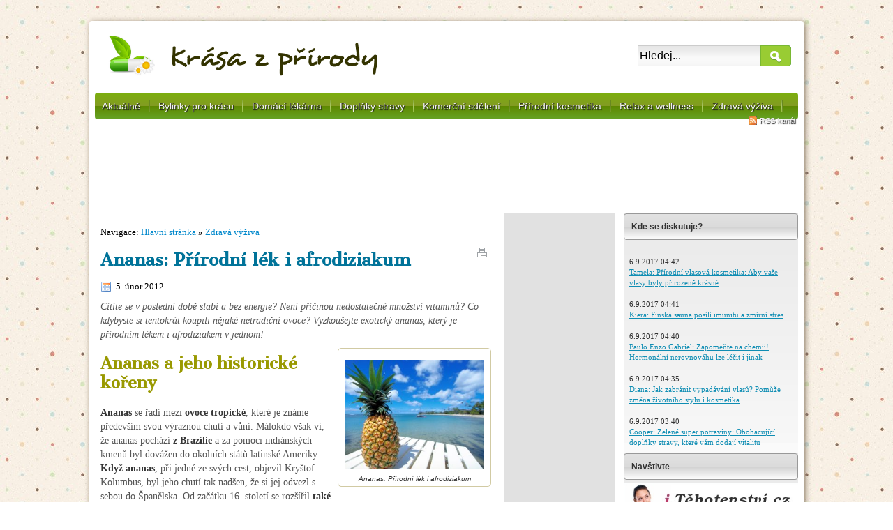

--- FILE ---
content_type: text/html; charset=windows-1250
request_url: https://www.krasazprirody.cz/zdrava-vyziva/ananas-prirodni-lek-i-afrodiziakum.html
body_size: 6345
content:

<!DOCTYPE HTML PUBLIC "-//W3C//DTD HTML 4.0 Transitional//EN">
<html lang="cs-cz">
<head>
  <meta http-equiv="X-UA-Compatible" content="IE=9" >
  <meta http-equiv="Content-Type" content="text/html; charset=windows-1250">
  <meta http-equiv="expires" content="Sat 17 Jan 2026 16:55:18">
  <title>Ananas: Přírodní lék i afrodiziakum | Zdravá výživa | Krása z přírody</title>
  <meta name="keywords" content="">
  <meta name="description" content="Cítíte se v poslední době slabí a bez energie? Není příčinou nedostatečné množství vitaminů? Co kdybyste si tentokrát koupili nějaké netradiční ovoce? Vyzkoušejte exotický ananas, který je přírodním lékem i afrodiziakem v jednom!">
  <meta name="robots" content="index, follow">
  <meta name="author" content="Redakce">
  <link rel="alternate" title="Krása z přírody" href="/rss/rss.xml" type="application/rss+xml">
  <meta name="viewport" content="width=device-width, initial-scale=1">
  <!-- CSS -->

  <link href="/css/styl.css" type="text/css" rel="stylesheet">
      <link href="/css/prettyPhoto.css" type="text/css" rel="stylesheet">
  <link href="/css/introSlide.css" type="text/css" rel="stylesheet">
    <link href="/css/mobile.css" rel="stylesheet" media="all and (max-width: 780px)">

  <!-- /CSS -->

  <link rel="shortcut icon" href="/ikony/favicon.png">
  <link rel="icon" type="image/ico" href="/ikony/favicon.png">
  <link rel="bookmarks" href="/ikony/favicon.png">

  <!-- JS -->
  <script src="/js/skript.js" type="text/javascript"></script>
  	<script type="text/javascript" src="https://ajax.googleapis.com/ajax/libs/jquery/1.7.2/jquery.min.js"></script>
	<script type="text/javascript" src="https://code.jquery.com/ui/1.10.2/jquery-ui.js"></script>
          <script type="text/javascript" src="/js/jquery/jquery-ui-tabs-rotate.js"></script>
  <script type="text/javascript" src="/js/introSlide.js"></script>
    <!-- /JS -->

	  <!-- GA -->
	
</head>
<body >


<script data-ad-client="ca-pub-7148936361913437" async src="https://pagead2.googlesyndication.com/pagead/js/adsbygoogle.js"></script>

<div id="around">
<div id="top">
<div class="main">

<div class="head">
	<form method="post" action="" enctype="multipart/form-data">
  	<div>
    	<input type="text" name="fraze" size="11" value="Hledej..." onFocus="CleanField(this, 'Hledej...');" id="vyraz">
         	 	<input type="hidden" value="clanky" name="sekce">
   		<input type="hidden" value="true" name="search">
   	 	<input type="image" src="/images/hledej.gif" name="submit-search" class="sub" alt="Vyhledej">
					</div>
  </form>
  <h1><a href="/" title="Krása z přírody " accesskey="1"><img src="/images/logo.png" alt="Krása z přírody"><span>Krása z přírody</span></a></h1>
  <h2><span>Přírodní kosmetika</span></h2>
  <br class="divend">
<div class="topbar">
<span class="icon-bar" onclick="showMenu('108');showMenu('109')">
</span>
<span class="icon-bar" id="box109" onclick="hideMenu('109');hideMenu('108');">
</span>

<div id="box108"><ul data-role="listview">
<li><a href="/aktualne/" title="Aktuálně"><span>Aktuálně</span></a><li><a href="/bylinky-pro-krasu/" title="Bylinky pro krásu"><span>Bylinky pro krásu</span></a><li><a href="/domaci-lekarna/" title="Domácí lékárna"><span>Domácí lékárna</span></a><li><a href="/doplnky-stravy/" title="Doplňky stravy"><span>Doplňky stravy</span></a><li><a href="/komercni-sdeleni/" title="Komerční sdělení"><span>Komerční sdělení</span></a><li><a href="/prirodni-kosmetika/" title="Přírodní kosmetika"><span>Přírodní kosmetika</span></a><li><a href="/relax-a-wellness/" title="Relax a wellness"><span>Relax a wellness</span></a><li><a href="/zdrava-vyziva/" title="Zdravá výživa"><span>Zdravá výživa</span></a></ul>
<br class="divend">
</div>
<a href="/rss/rss.xml" title="rss kanál" id="top_rss">RSS kanál</a>
</div>

</div>

<div class="leaderBanner" style="padding-bottom:16px">
<script async src="//pagead2.googlesyndication.com/pagead/js/adsbygoogle.js"></script>
<!-- krasazprirody.cz 970x90 -->
<ins class="adsbygoogle"
     style="display:inline-block;width:970px;height:90px"
     data-ad-client="ca-pub-7148936361913437"
     data-ad-slot="8607777804"></ins>
<script>
(adsbygoogle = window.adsbygoogle || []).push({});
</script>
</div>





 <div class="middle">
<div class="navigace" itemscope itemtype="http://data-vocabulary.org/Breadcrumb"> Navigace:       <a  itemprop="url" href="/"><span itemprop="title">Hlavní stránka</span></a><b> &raquo; </b>      <a  itemprop="url" href="/zdrava-vyziva/"><span itemprop="title">Zdravá výživa</span> </a>
</div>
<a href="/print.php?id=92" title="Vytisknout dokument" id="print"><img src="/ikony/print.gif" alt="verze pro tisk" border="0"></a><div itemscope itemtype="http://schema.org/Article">
<meta itemprop="name" content="Ananas: Přírodní lék i afrodiziakum">
<meta itemprop="description" content="">
<meta itemprop="url" content="http://www.krasazprirody.cz//zdrava-vyziva/ananas-prirodni-lek-i-afrodiziakum.html">
<h1>Ananas: Přírodní lék i afrodiziakum</h1>

<em class='datem'>5. únor 2012</em>

<p><em>Cítíte se v poslední době slabí a bez energie? Není příčinou
nedostatečné množství vitaminů? Co kdybyste si tentokrát koupili nějaké
netradiční ovoce? Vyzkoušejte exotický ananas, který je přírodním lékem i
afrodiziakem v jednom!</em></p>
  <div id="preview_img"><a href="/pic/ananasik.jpg" title="Ananas: Přírodní lék i afrodiziakum" rel="prettyPhoto"><img src="/pic/ananasik.jpg" alt="Ananas: Přírodní lék i afrodiziakum"></a><em>Ananas: Přírodní lék i afrodiziakum</em></div>

<h2>Ananas a jeho historické kořeny</h2>
<p><strong>Ananas</strong> se řadí mezi <strong>ovoce tropické</strong>,
které je známe především svou výraznou chutí a vůní. Málokdo však ví, že
ananas pochází <strong>z Brazílie</strong> a za pomoci indiánských kmenů
byl dovážen do okolních států latinské Ameriky. <strong>Když
ananas</strong>, při jedné ze svých cest, objevil Kryštof Kolumbus, byl
jeho chutí tak nadšen, že si jej odvezl s sebou do Španělska. Od začátku
16. století se rozšířil <strong>také na Filipíny a Hawaii</strong>.
Postupně si ho oblíbili lidé po celém světě, i přesto, že nevěděli o jeho
<strong>léčivých</strong> a afrodiziakálních <strong>účincích</strong>.</p>
<h2>Přírodní lék a účinné afrodiziakum</h2>
<p><strong>Ananas obsahuje</strong> velké množství
<strong>vitaminů</strong> skupiny B a C. Z <strong>minerálních
látek</strong> obsahuje hlavně vápník, draslík, železo, mangan, hořčík,
fosfor a síru. <strong>Ananas působí</strong> jako přírodní lék, neboť má
schopnost ničit bakterie, které jsou usazeny ve střevech. Díky tomu, že
tyto <strong>bakterie odstraní</strong>, zamezí vzniku břišních křečí a
také průjmů. Také velmi pomáhá <strong>snižovat krevní tlak</strong> a
zlepšuje prokrvování vašich končetin.</p>
<p><strong>Ananas</strong> obsahuje látky, které působí jako <strong>malé
afrodiziakum</strong>. Díky tomu dokáže velice pozitivně zlepšovat náladu a
<strong>odstraňovat stresové</strong> či depresivní <strong>stavy</strong>.
Ananas je také velmi doporučován jako pomocník <strong>při
dietách</strong>, neboť je díky němu proces ukládání tuků výrazně zpomalen.
Díky tomuto malému tropickému zázraku tak můžete být ještě krásnější.</p>
<h2>Zdraví a krása díky ananasu</h2>
<p><strong>Ananas</strong> se řadí mezi velice chutné a také
<strong>šťavnaté ovoce</strong>. Díky vitaminům a minerálům, které obsahuje
je používán jako přírodní lék a <strong>účinné antidepresivum</strong>.
Vyzkoušejte skvělý <strong>ananasový koktejl</strong> nebo si pochutnejte
na báječné pizze Hawaii, úžasná <strong>chuť ananasu</strong> vás jistě
nezklame.</p>
<strong id="h_ads336">Reklama</strong>
<div id="ads336">


<script async src="//pagead2.googlesyndication.com/pagead/js/adsbygoogle.js"></script>
<!-- 336x280, vytvořeno 23.9.10 -->
<ins class="adsbygoogle"
     style="display:inline-block;width:336px;height:280px"
     data-ad-client="ca-pub-7148936361913437"
     data-ad-slot="3513380492"></ins>
<script>
(adsbygoogle = window.adsbygoogle || []).push({});
</script>

</div>
<p class="gotop">[<a href="#top" title="Nahoru">Nahoru &uarr;</a>]</p><hr><div id="hodnoceni" itemprop="aggregateRating" itemscope itemtype="http://schema.org/AggregateRating"><h3>Hodnocení</h3>  <ul class="hodnoceni-hvezdami">
    <li class='current-rating' title='Teď 1' style='width:36px;'>1/5 Hvězd.</li>
    <li><a href='javascript:checkRadio(61);' ontouchstart="checkRadio(61)" title='1 hvězda z 5' class='jedna-hvezda'><strong>1</strong> <span><span class="icon-thumbs-down"></span> Nestojí za nic!</span></a></li>
    <li><a href='javascript:checkRadio(62);' ontouchstart="checkRadio(62)" title='2 hvězdy z 5' class='dve-hvezdy'><strong>2</strong> <span>Nepovedené</span></a></li>
    <li><a href='javascript:checkRadio(63);' ontouchstart="checkRadio(63)" title='3 hvězdy z 5' class='tri-hvezdy'><strong>3</strong> <span>Dobré</span></a></li>
    <li><a href='javascript:checkRadio(64);' ontouchstart="checkRadio(64)" title='4 hvězdy z 5' class='ctyri-hvezdy'><strong>4</strong> <span>Velmi dobré</span></a></li>
    <li><a href='javascript:checkRadio(65);' ontouchstart="checkRadio(65)" title='5 z 5 hvězd' class='pet-hvezd'><strong>5</strong> <span><span class="icon-thumbs-up"></span> Výborné!</span></a></li>
  </ul>
	<form method="post" action="#hodnoceni" enctype="multipart/form-data" name="form1" style="visibility:hidden;position:absolute;">
	  <input type="radio" value="1" name="star" id="h61">
	  <input type="radio" value="2" name="star" id="h62">
	  <input type="radio" value="3" name="star" id="h63">
	  <input type="radio" value="4" name="star" id="h64">
	  <input type="radio" value="5" name="star" id="h65">
	  <input type="hidden" name="hodnoceno">
	  <input type="submit" value="Hodnotit" name="hod" id="hod">
	</form>
  <p><span itemprop="ratingValue">1</span>&nbsp;hvězdiček / Hodnoceno:&nbsp;<span itemprop="reviewCount">2</span>x</p><br class="divend"></div></div><div id="relatedart"><h2>Čtěte také...</h2><div class="bestart_clanek">
<h3> <a href="/prirodni-kosmetika/prirodni-kosmetika-jak-ji-poznat.html">Přírodní kosmetika: Jak ji poznat?</a></h3><a href="/prirodni-kosmetika/prirodni-kosmetika-jak-ji-poznat.html"><img src="/pic/t_2010-10-121041979-24736701.jpg" alt="Přírodní kosmetika: Jak ji poznat?"></a>
  <p>Vše s nálepkou „bio“ nebo „přírodní“ frčí. To se netýká jen potravin, ale také kosmetiky! Rozhodli jste se vyhodit z koupelny všechny syntetické přípravky a používat pouze přírodní kosmetiku? Pokud se chystáte na její nákup, tak nenaleťte.</p>
</div>
<div class="bestart_clanek">
<h3> <a href="/prirodni-kosmetika/prirodni-kosmetika-je-v-cesku-stale-oblibenejsi.html">Přírodní kosmetika je v Česku stále oblíbenější</a></h3><a href="/prirodni-kosmetika/prirodni-kosmetika-je-v-cesku-stale-oblibenejsi.html"><img src="/pic/becey.jpg" alt="Přírodní kosmetika je v Česku stále oblíbenější"></a>
  <p>O tom, že si přírodní kosmetika poměrně úspěšně razí cestu do českých domácností, již není nějakou dobu pochyb. Lidé si totiž uvědomují, že se nejedná jen o jakýsi laciný trik obchodníků, ale že jde opravdu o produkty, které jsou vyráběny za přísných podmínek a díky svým vlastnostem mají zároveň vel&hellip;</p>
</div>
<br class="divend"><div class="bestart_clanek">
<h3> <a href="/bylinky-pro-krasu/prirodni-barvy-na-vlasy-henna-a-dalsi-moznosti.html">Přírodní barvy na vlasy: Henna a další možnosti</a></h3><a href="/bylinky-pro-krasu/prirodni-barvy-na-vlasy-henna-a-dalsi-moznosti.html"><img src="/pic/t_1210007-63639174.jpg" alt="Přírodní barvy na vlasy: Henna a další možnosti"></a>
  <p>Většina z nás není spokojena s přirozenou barvou svých vlasů. Chemické přípravky z drogérie ale kadeřím často nesvědčí. Vyzkoušejte proto alternativní možnosti, jak si obarvit vlasy!</p>
</div>
<div class="bestart_clanek">
<h3> <a href="/prirodni-kosmetika/jak-lecit-akne-prirodni-cestou.html">Jak léčit akné přírodní cestou?</a></h3><a href="/prirodni-kosmetika/jak-lecit-akne-prirodni-cestou.html"><img src="/pic/t_2018-10-04krasazprirodycz-bioderma-cz-com-nahledovy.jpg" alt="Jak léčit akné přírodní cestou?"></a>
  <p>Co si počít s černými tečkami a pupínky, které vás trápí řadu let, a nemůžete se jich za žádnou cenu zbavit? Pokud jste již zkoušeli kdejaký přípravek (a bezvýsledně), možná vás zaujala alternativní cesta – léčba akné prostřednictvím přírodních metod. Upozorňujeme však, že užití níže uvedených infor&hellip;</p>
</div>
<br class="divend"><br class="divend"></div></div><div class="leftside">


<div class="menu" id="komentare">
<h4>Kde se diskutuje?</h4>
<p><p><span>6.9.2017 04:42</span><br>  <a href="/bylinky-pro-krasu/prirodni-vlasova-kosmetika-aby-vase-vlasy-byly-prirozene-krasne.html#perm10341" title="Vložil Tamela" class="comment">Tamela: Přírodní vlasová kosmetika: Aby vaše vlasy byly přirozeně krásné</a>
<p><span>6.9.2017 04:41</span><br>  <a href="/relax-a-wellness/finska-sauna-posili-imunitu-a-zmirni-stres.html#perm10340" title="Vložil Kiera" class="comment">Kiera: Finská sauna posílí imunitu a zmírní stres</a>
<p><span>6.9.2017 04:40</span><br>  <a href="/relax-a-wellness/zapomente-na-chemii-hormonalni-nerovnovahu-lze-lecit-i-jinak.html#perm10339" title="Vložil Paulo Enzo Gabriel" class="comment">Paulo Enzo Gabriel: Zapomeňte na chemii! Hormonální nerovnováhu lze léčit i jinak</a>
<p><span>6.9.2017 04:35</span><br>  <a href="/komercni-sdeleni/jak-zabranit-vypadavani-vlasu-pomuze-zmena-zivotniho-stylu-i-kosmetika.html#perm10338" title="Vložil Diana" class="comment">Diana: Jak zabránit vypadávání vlasů? Pomůže změna životního stylu i kosmetika</a>
<p><span>6.9.2017 03:40</span><br>  <a href="/doplnky-stravy/zelene-super-potraviny-obohacujici-doplnky-stravy-ktere-vam-dodaji-vitalitu.html#perm10337" title="Vložil Cooper" class="comment">Cooper: Zelené super potraviny: Obohacující doplňky stravy, které vám dodají vitalitu</a>
</div>




<hr>



<hr>

<div class="menu" id="visit">
<h4>Navštivte</h4>
<center>
<a href='https://www.itehotenstvi.cz/' target='_blank'><img src='https://www.itehotenstvi.cz/images/logo.png' alt='Prozdravi.cz' width="100%" border='0' /></a>
<a href='https://www.jakselecit.cz/' target='_blank'><img src='https://www.jakselecit.cz/images/logo.gif' alt='Prozdravi.cz' width="100%" border='0' /></a>



<p>


</p>

<div class="rClanek rFirst"><img src="https://www.jakaproc.cz/pic/2014-06-05nos.jpg" alt="Jak zastavit krvácení z nosu?"><strong><a href="https://www.jakaproc.cz/zdravi-a-krasa/jak-zastavit-krvaceni-z-nosu.html" title="Jak zastavit krvácení z nosu?" target="_blank" onclick="ga('send', 'event', 'out', 'click out', 'https://www.jakaproc.cz/zdravi-a-krasa/');">Jak zastavit krvácení z nosu?</a></strong><br class="divend"></div><div class="rClanek"><img src="https://www.jakaproc.cz/pic/2014-08-13akliky.jpg" alt="Jak správně cvičit kliky?"><strong><a href="https://www.jakaproc.cz/zdravi-a-krasa/jak-spravne-cvicit-kliky.html" title="Jak správně cvičit kliky?" target="_blank" onclick="ga('send', 'event', 'out', 'click out', 'https://www.jakaproc.cz/zdravi-a-krasa/');">Jak správně cvičit kliky?</a></strong><br class="divend"></div><div class="rClanek"><img src="https://www.jakaproc.cz/pic/2014-02-17happy.jpg" alt="Jak si každý den udělat radost?"><strong><a href="https://www.jakaproc.cz/zdravi-a-krasa/jak-si-kazdy-den-udelat-radost.html" title="Jak si každý den udělat radost?" target="_blank" onclick="ga('send', 'event', 'out', 'click out', 'https://www.jakaproc.cz/zdravi-a-krasa/');">Jak si každý den udělat radost?</a></strong><br class="divend"></div><div class="rClanek"><img src="https://www.jakaproc.cz/pic/2014-03-28healthy-food.jpg" alt="Zásady zdravé výživy"><strong><a href="https://www.jakaproc.cz/zdravi-a-krasa/zasady-zdrave-vyzivy.html" title="Zásady zdravé výživy" target="_blank" onclick="ga('send', 'event', 'out', 'click out', 'https://www.jakaproc.cz/zdravi-a-krasa/');">Zásady zdravé výživy</a></strong><br class="divend"></div><div class="rClanek"><img src="https://www.jakaproc.cz/pic/2014-05-11depresee.jpg" alt="Jak poznat poporodní depresi?"><strong><a href="https://www.jakaproc.cz/zdravi-a-krasa/jak-poznat-poporodni-depresi.html" title="Jak poznat poporodní depresi?" target="_blank" onclick="ga('send', 'event', 'out', 'click out', 'https://www.jakaproc.cz/zdravi-a-krasa/');">Jak poznat poporodní depresi?</a></strong><br class="divend"></div><p>Více na <a href="https://www.jakaproc.cz/zdravi-a-krasa/" rel="nofollow">Jak&Proč.cz</a></center>
</div>

<hr>
<br>
	
</div>




<div id="rightads">


<script async src="//pagead2.googlesyndication.com/pagead/js/adsbygoogle.js"></script>
<!-- krasazprirody.cz 160x600 -->
<ins class="adsbygoogle"
     style="display:inline-block;width:160px;height:600px"
     data-ad-client="ca-pub-7148936361913437"
     data-ad-slot="6675483800"></ins>
<script>
(adsbygoogle = window.adsbygoogle || []).push({});
</script>


</div>


<br class="divend">

<div id="bottom">


<div class="footer">

<br class="divend">
<div id="tagcloud">
<h2>Co u nás hledáte?</h2>
<p>
 <a href="/hints//" title="" style="font-size: 30px"></a> <a href="/hints/domaci-masky-na-vlasy/" title="domácí masky na vlasy" style="font-size: 13px">domácí masky na vlasy</a> <a href="/hints/domaci-sampon/" title="domácí šampon" style="font-size: 13px">domácí šampon</a> <a href="/hints/jak-vyrobit-darek/" title="jak vyrobit darek" style="font-size: 12px">jak vyrobit darek</a> <a href="/hints/kotvicnik-forte/" title="kotvičník forte" style="font-size: 12px">kotvičník forte</a> <a href="/hints/lavove-kameny-prodej/" title="lávové kameny prodej" style="font-size: 17px">lávové kameny prodej</a> <a href="/hints/morske-rasy-recepty/" title="mořské řasy recepty" style="font-size: 13px">mořské řasy recepty</a> <a href="/hints/obilne-klicky/" title="obilné klíčky" style="font-size: 13px">obilné klíčky</a> <a href="/hints/padani-vlasu-u-zen/" title="padání vlasů u žen" style="font-size: 13px">padání vlasů u žen</a> <a href="/hints/reflexni-body-na-chodidlech/" title="reflexní body na chodidlech" style="font-size: 15px">reflexní body na chodidlech</a><a href="/hints/" style="float:right;"><small>Hints</small></a><br class="divend"></p>

</div>


<div>

<img src="/ikony/jpwicon.png" alt="Jan Potůček Webdesign" align="left" border="0">
&copy; <a href="http://www.krasazprirody.cz/" title="Krása z přírody Přírodní kosmetika">Krása z přírody</a> |
<a href="/kontakt.html" title="Kontakt">Kontakt</a> |
<a href="/rss/rss.xml" title="rss kanál">RSS kanál</a> |
<a href="/podminky-pouziti.html" title="Podmínky použití">Podmínky užití</a> |
<a href="/partnerske-stranky.html" title="Partnerské stránky">Partnerské stránky</a> |
&copy; Created by  <a href="https://www.proseo.cz/" title="Tvorba www stránek & internetový marketing">ProSEO Media s.r.o.</a>


</div></div>


</div>

</div>

</div>

</div>



  
  <script type="text/javascript" src="/js/jquery/jquery.prettyPhoto.js"></script>
  <script type="text/javascript" charset="utf-8">
  $(document).ready(function(){
    $("a[rel^='prettyPhoto']").prettyPhoto();
  });
  </script>
</body>
</html>



--- FILE ---
content_type: text/html; charset=utf-8
request_url: https://www.google.com/recaptcha/api2/aframe
body_size: 264
content:
<!DOCTYPE HTML><html><head><meta http-equiv="content-type" content="text/html; charset=UTF-8"></head><body><script nonce="rIgscCReTdykZl6b13oDiA">/** Anti-fraud and anti-abuse applications only. See google.com/recaptcha */ try{var clients={'sodar':'https://pagead2.googlesyndication.com/pagead/sodar?'};window.addEventListener("message",function(a){try{if(a.source===window.parent){var b=JSON.parse(a.data);var c=clients[b['id']];if(c){var d=document.createElement('img');d.src=c+b['params']+'&rc='+(localStorage.getItem("rc::a")?sessionStorage.getItem("rc::b"):"");window.document.body.appendChild(d);sessionStorage.setItem("rc::e",parseInt(sessionStorage.getItem("rc::e")||0)+1);localStorage.setItem("rc::h",'1768668921566');}}}catch(b){}});window.parent.postMessage("_grecaptcha_ready", "*");}catch(b){}</script></body></html>

--- FILE ---
content_type: text/css
request_url: https://www.krasazprirody.cz/css/styl.css
body_size: 7597
content:
@import url('https://fonts.googleapis.com/css2?family=Cantata+One&display=swap');

/*Reset*/
*{

 margin: 0;
 padding: 0;
 outline: 0;
 font-size: 100%;
 font-family: inherit;
 box-sizing: border-box;
 }

/*
// -----------------------základní prvky---------------------------------------
*/

body {
 background:  url('/images/bg.jpg');
 text-align: center;
 margin: 0px;
 padding:0px;
 font-family: arial, sans-serif;
 }
#around {
 width: 1024px;
 text-align: center;
 margin:30px auto;
 background: #fff;
 -webkit-border-radius: 4px;
 -moz-border-radius: 4px;
 border-radius: 4px;
 -moz-box-shadow:  #7D6C55 2px 2px 8px;
 -webkit-box-shadow: #7D6C55 2px 2px 8px;
 box-shadow: #7D6C55 2px 2px 8px;
 }
#top{
 -webkit-border-radius: 4px;
 -moz-border-radius: 4px;
 border-radius: 4px;
 }
hr{
 height:10px;
 border:0px;
 }
.reklama {
 display: none;
 }
.brands{
 height:30px;
 font-size:15px;
 margin-top:4px;
 margin-left:30px;
 }
.brands ul{
 padding:0;
 list-style-type:none;
 margin:0;
 }
.brands ul li{
 color:#999;
 float:left;
 margin-right:6px;
 }
.brands ul li a{
 color:#f0f0f0;
 padding-left:2px;
 }
.brands ul li a:hover{
 color:#fff;
 text-decoration:none;
 }
#home{
 background:url('/images/home.gif') -6px -1px no-repeat;
 padding-left:20px;
 }
.main {
 margin:0 8px;
 }
.head {
 margin: 0px;
 padding: 0px;
 text-align:left;
 height:170px;
 overflow:hidden;
 }
.head h1{
 margin:0;
 padding:0;
 font-family:Trebuchet MS;
 font-size:1.5em;
 margin:10px 0px 0px 5px;
 float:left;
 width:300px;
  }
.head h1 img{
 width:420px;
 border:0;
 margin:0;
 }
.head h1 a{
 height:68px;
 color:#000;
 display:block;
 text-decoration:none;
 }
.head h1 a span{
 display:none;
 }
.head h2{
 margin:5px 0px 0px 5px;
 float:left;
 width:400px;
 color:#333;
 clear:left;
 font-size:12px;
 font-family:Georgia, serif;
 font-style:italic;
 height:20px;
 visibility:hidden;
 }
#svatek{
 float:right;
 color:#635B30;
 font-family:Arial;
 font-size:12px;
 margin-top:0x;
 margin-right:8px;
 }
#svatek strong{
 color:#663399;
 }
.head form{
 float:right;
 margin:0;
 margin-top:35px;
 display:table;
 width:234px;
 }
.head form div input{
 vertical-align:middle;
 }
.head form div{
 display:table-cell;
 }
.head form div a{
 font:bold 12px Arial;
 color:#663399;
 text-align:center;
 display:block;
 }
.head form div a:hover{
 text-decoration:none;
 }
#vyraz{
 background: url('/images/spole.gif') top left repeat-x;
 border:1px solid #ccc;
 width:180px;
 height:30px;
 margin-left:4px;
 margin-right:-4px;
 padding:2px;
 ?padding-top:6px;
 }
.sub{
 margin-left:-4px;

 }
.search{

 }
.head hr,
.kosik hr,
.prefix hr{
 display:none;
 }
hr.es,
hr.divend,
br.divend{
 margin:0px;
 clear:both;
 visibility:hidden;
 }
.topbar{
 padding-left:10px;
 text-align:left;
 background: #7caf0e; /* Old browsers */
 background: -moz-linear-gradient(top, #7caf0e 0%, #839b23 50%, #5e8900 51%, #66a325 100%); /* FF3.6+ */
 background: -webkit-gradient(linear, left top, left bottom, color-stop(0%,#7caf0e), color-stop(50%,#839b23), color-stop(51%,#5e8900), color-stop(100%,#66a325)); /* Chrome,Safari4+ */
 background: -webkit-linear-gradient(top, #7caf0e 0%,#839b23 50%,#5e8900 51%,#66a325 100%); /* Chrome10+,Safari5.1+ */
 background: -o-linear-gradient(top, #7caf0e 0%,#839b23 50%,#5e8900 51%,#66a325 100%); /* Opera 11.10+ */
 background: -ms-linear-gradient(top, #7caf0e 0%,#839b23 50%,#5e8900 51%,#66a325 100%); /* IE10+ */
 background: linear-gradient(to bottom, #7caf0e 0%,#839b23 50%,#5e8900 51%,#66a325 100%); /* W3C */
 filter: progid:DXImageTransform.Microsoft.gradient( startColorstr='#7caf0e', endColorstr='#66a325',GradientType=0 ); /* IE6-9 */ -webkit-border-radius: 4px;
 ?background: #7caf0e; /* Old browsers */
 -moz-border-radius: 4px;
 border-radius: 4px;
 }
.topbar ul{
 margin:0;
 padding:10px 0;
 list-style-type:none;
 font-family:Arial;
 }
.topbar li{
 margin:1px 12px 0px 0px;
 border:0;
 padding-left:0px;
 padding-right:14px;
 line-height:120%;
 background:url('/images/topli.gif') right center no-repeat;
 text-align:left;
 float:left;
 font-size:14px;
 }
.topbar a{
 color:#f1f1f1;
 text-decoration:none;
 text-shadow: #222 1px 1px 1px;
 }
.topbar a:hover{
 text-decoration:underline;
 }
#navibar{
 float:right;
 margin-top:45px;
 padding-right:8px;
 }
#navibar a{
 text-decoration:none;
 }
#navibar a:hover{
 text-decoration:underline;
 }
#top_rss{
 float:right;
 padding-left:16px;
 background:url('/ikony/rss12x12.png') center left no-repeat;
 clear:both;
 font:11px Arial;
 color:#f1f1f1;
 margin:-4px 4px 0 0;
 ?margin-top:-38px;
 }
#navibar{
 float:right;
 margin-right:0px;
 width:180px;
 }
#navibar a{
 }
#navibar img{
 margin:3px;
 border:0;
 }
a#slct{
 background:#333;
 }

/*
****************  PREFIX
*/
.prefix{
 float: left;
 width: 478px;
 _width: 477px;
 margin-left:2px;
 border:0;
 }
#nastip{
 margin-left:1px;
 }
/*
****************  LEFTSIDE
*/
#rightads{
 float: right ;
 width:160px;
 margin:0 12 0 0;
 background:#e1e1e1;
 min-height:600px;

 }
.leftside{
 width: 250px;
 float: right ;
 text-align:left;

 }
.leftside img{
 max-width: 100%;

 }
.leftside h3,
.leftside h4,
.rightside h3{
 background: rgb(226,226,226); /* Old browsers */
 background: -moz-linear-gradient(top, rgba(226,226,226,1) 0%, rgba(219,219,219,1) 50%, rgba(209,209,209,1) 51%, rgba(254,254,254,1) 100%); /* FF3.6+ */
 background: -webkit-gradient(linear, left top, left bottom, color-stop(0%,rgba(226,226,226,1)), color-stop(50%,rgba(219,219,219,1)), color-stop(51%,rgba(209,209,209,1)), color-stop(100%,rgba(254,254,254,1))); /* Chrome,Safari4+ */
 background: -webkit-linear-gradient(top, rgba(226,226,226,1) 0%,rgba(219,219,219,1) 50%,rgba(209,209,209,1) 51%,rgba(254,254,254,1) 100%); /* Chrome10+,Safari5.1+ */
 background: -o-linear-gradient(top, rgba(226,226,226,1) 0%,rgba(219,219,219,1) 50%,rgba(209,209,209,1) 51%,rgba(254,254,254,1) 100%); /* Opera 11.10+ */
 background: -ms-linear-gradient(top, rgba(226,226,226,1) 0%,rgba(219,219,219,1) 50%,rgba(209,209,209,1) 51%,rgba(254,254,254,1) 100%); /* IE10+ */
 background: linear-gradient(to bottom, rgba(226,226,226,1) 0%,rgba(219,219,219,1) 50%,rgba(209,209,209,1) 51%,rgba(254,254,254,1) 100%); /* W3C */
 filter: progid:DXImageTransform.Microsoft.gradient( startColorstr='#e2e2e2', endColorstr='#fefefe',GradientType=0 ); /* IE6-9 */ padding:11px;
 -webkit-border-radius: 4px;
 -moz-border-radius: 4px;
 border-radius: 4px;
 border:1px solid #999;
 padding:11px;
 padding-left:10px;
 color:#333;
 font-family:Arial;
 font-size:12px;
 margin:0;
 }
.menu,
.mainmenu{
 background:url('/images/menu.gif') repeat-x;
 margin-bottom:10px;
 }
.menu h2{
 margin:0;
 padding:8;
 font:bold 1em Arial;
 color:#333;
 }
.menu p{
 margin:0;
 padding:8;
 font:0.8em Verdana;
 color:#333;
 }
.leftside a{
 color:#333;
 }
.leftside a:hover{
 text-decoration:none;
 }
.leftside p{
 text-align:left;
 font-size:11px;
 padding:8px;
 line-height:140%;
 }
.leftside p a{

 color:#0F8DB3;
 }
.leftside p:hover{
 color:#000;
 }
.leftside center h3{
 text-align:left;
 margin-top:15px;
 }
.leftside ul{
 list-style-type:none;
 margin:0;
 padding:0;
 margin-bottom:10px;
 margin-top:1px;
 }
.leftside li,
#menu1 li,#menu2 li{
 display:block;
 border-bottom:1px solid #ccc;
 border-top:1px solid #fff;
 font-family:Tahoma;
 font-size:0.8em;
 margin:0;
 padding:0;
 }
.leftside li:hover,
#menu1 li:hover,#menu2 li:hover{
 }
.leftside li a{
 display:block;
 color:#333;
 padding:4px;
 padding-left:24px;
 text-decoration:none;
 background:url('/images/lli.gif') 7px 7px no-repeat;
 }
.leftside li a:hover{
 text-decoration:underline;
 background:url('/images/llih.gif') 7px 7px no-repeat;
 }
#menu1,#menu2{
 margin-left:170px;
 width:170px;
 }
#menu2{
 margin-top:25px;
 }
#slide{
 text-align:center;
 margin-bottom:10px;
  }
#slide h4{
 text-align:left;
 }
#slide img{
 border:3px double #ccc;
 margin-top:10px;
 }
#visit{
 padding-bottom:10px;
 }
#visit img{
 margin-top:5px;
 border:0;
 }
#visit p{
 text-align:justify;
 }
.leftside hr{
 display:none;
 }
#login .sub{
 margin-left:0px;
 margin-top:5px;
 }
.middle .sub{
 margin-left:5px;
 -webkit-border-radius: 4px;
 -moz-border-radius: 4px;
 border-radius: 4px;
 }

#rss a{
 color:#990000;
 font-size:14px;
 font-weight:bold;
 }
#kontakty{
?height:200px;
 }
#kontakty ul,
#l1b ul{
 margin:10px;;
 }
#kontakty li,
#l1b li{
 border:0;
 display:block;
 padding:2px;
 padding-left:28px;
 background:none;
 margin:0;
 }
#kontakty li a,
#l1b li a{
 display:inline;
 padding:0;
 color:#990000;
 }
#kontakty .adr,
#l1b .adr{
 background:url('/ikony/email.png') 8px center no-repeat;
 }
#kontakty .email,
#l1b .email{
 background:url('/ikony/email_go.png') 8px center no-repeat;
 }
#kontakty .tel,
#l1b .tel{
 background:url('/ikony/phone.png') 8px center no-repeat;
 }
#kontakty li.hl,
#kontakty li.adr,
#l1b li.hl,
#l1b li.adr{
 color:#232323;
 font:14px Arial;
 }
#kontakty li.hl,
#l1b li.hl{
 border-bottom:1px solid #ccc;
 margin-bottom:4px;
 padding-bottom:4px;

 }
#kontakty li.url a,
#l1b li.url a{
 color:#333;
 }
.leftside #login{

 }
.leftside #login form{
 margin:8px;

 }
.leftside #login input{
 background: url('/images/spole.gif') bottom left repeat-x;
 border:1px solid #ccc;
 padding:4px;

 }
.leftside #login form .sub{
 margin:8px 0 0 0;
 background:0;
 border:0;

 }
#andiv{
 padding:8;
 }
#andiv p{
 color:#222;
 font-size:14px !important;
 font-family:Arial;
 }
#ank{
color: #9a4da7;
width: 100%;
?width: 232;

}

#ank tr{
color: #0066CC;
border:1px solid #D3EAFA;
padding:4px;
}

#ank tr td.aobar img{
color: #0066CC;
border:1px solid #0066CC;

}
.pocet{
 text-align:right;
 color:#33001A;
}
#ank a {
color: #0066CC;

}
#ank tr td.ao{
padding-top:10px;
padding-bottom:4px;
 }
#ank tr td.aobar{
 border:1px solid #D3EAFA;
background:#fff url('/images/aobg.jpg') 0 0 repeat-x;
 }
h4.anktea{
background: #fff url('/images/anketa.jpg');
}

#kurzy table{
 font:11px Arial;
 width:100%;
 background:#58B1CF;
	}
#kurzy table td,
#kurzy table th{
 background:#f1f1f1;
 padding:2px;
	}
#kurzy table a{
 color:#113E5C;
 }
#kurzyBurza{
 float:left;
 width:468px;
 font:13px Arial;
 }
#kurzyBurza span{
 font:13px Arial !important;
 }
#kurzy li.active a{
 color:#f1f1f1;
 background:url('/images/kurzybg.jpg');
 }
#kurzy li{
 margin:0;
 }
#kurzy li a{
 padding:5px;
 font-weight:bold;
 font-size:0.9em;
 }
#kurzy ul{
 margin:0;
 padding:0;
 }

/*
****************  MIDDLE
*/
#h_ads336{
 text-align:right !important;
 font:8px Verdana;
 text-transform:Uppercase;
 color:#ccc;
 margin:0;
 display:block;
 }
#ads336{
 border-top:1px solid #ccc;
 border-bottom:1px solid #ccc;
 }

.adsense{
 width:250px;
 float:right;
 margin-left:12px;
 }
.upper{
 text-align:center;
 }
.upper h1{
 text-align:center;
 color:#DE32E2 !important;
 }
.navigace{
 padding-top:10px;
 font-size:0.8em;
 }
.viewfoto a,
.middle a,
.middlew a {
 color:#0088CC;
 text-decoration: underline;
 }
.viewfoto a:hover,
.middle a:hover {
 text-decoration: none;
 }
.clanek{
 margin:0 30 0 30;
 }
.middle,
.middlew{
 padding:10px 0 10px 0;
 margin:0 8px;
 min-height:516px;
 font-family:Tahoma;
 text-align:left;
 float:left;
 width:560px;
 clear:left;
 _overflow:hidden;
 }
.chyba_prihlaseni{
 float: left;
 width: 470px;
 margin-left:5px;
 }
.middlew,
#wide{

 }

.middle h1,
.middlew h1{
 font-size: 24px;
 font-family: 'Cantata One', serif;
 padding:16px;
 padding-left:0px;
 margin-left:0px;
 font-weight:bold;
 text-align:left;
 color:#007399;
 }
.clanky h1{
 margin-left:0px;
 }
.middle h2,
.middlew h2,
.kontakty h2{
 padding:0px;
 font-size: 1.4em;
 font-family: 'Cantata One', serif;
 margin:4 0;
 color:#999900;
 margin-left:0px;
 font-weight:bold;
 padding:8 0 8 0;
 }
.middle h2 a{
 color:#A92A54;
 }
.middle h2 span{
 color:#222;
 }
.chyba_prihlaseni h3,
.middle h3,
.middlew h3,
.viewfoto h3{
 font: 1.2em Georgia;
 margin-bottom:5px;
 padding:0px;
 padding-top:10px;
 color:#376D6D;
 font-weight:bold;
 }
h3#comments{
 border-top:1px dashed #cccccc;
 padding-top:8px;
 margin-top: 30px;
 }
.middle h4,
.middlew h4{
 font: 0.9em Arial;
 margin-bottom:5px;
 padding:0px;
 color:#333;
 font-weight:bold;
 margin:10px;
 }
.viewfoto h3#comments{
 margin-right:10px;
 }
.chyba_prihlaseni p,
.middle p,
.middlew p,
.pozn div{
 font-family:Georgia;
 line-height:140%;
 text-align:left;
 margin:10px 0 10px 0 !important;
 font-size:0.9em;
 color:#555;
 }
.middle center{
 font:0.8em Arial;
 color:#666;
 }
.middle strong{
 color:#363636;
 }
.middle ol,
.middlew ol{
 font: 0.8em Georgia;
 margin-left:30px;
 }
.middle ol li,
.middlew ol li{
 line-height:170%;
 }
.middle ul,
.middlew ul{
 margin:0;
 padding:0;
 list-style-type:none;
 font: 0.8em Georgia;
 font-size:0.8em;
 color:#333;
 }
.middle img{
 margin:8px 0;
 }

.middle ul li,
.middlew ul li{
 line-height:150% !important;
 margin-left:14px;
 padding:5px;
 padding-left:30px;
 background:url('/images/lih.png') 6px 6px no-repeat;
 }
.middle li strong{
 font:bold 1em Arial;
 }
ul.nolist{
 list-style-type:none;

 }
ul.nolist{
 margin-left:0px;
 padding-left:14px;
 }
.middle img{
 max-width:100%;

 }

.viewfoto table td,
.viewfoto table th,
.middle table td,
.middle table th,
.middlew table td,
.middlew table th {
 font-family:Verdana;
 font-size:0.6em;
 margin: 0px;
 padding:2px;
 }
table.cenik{
 background:#ccc;
 width:98%;
 -webkit-border-radius: 6px;
 -moz-border-radius: 6px;
 border-radius: 6px;
 }
table.cenik th,
table.cenik td{
 padding:8px !important;
 text-align:left;
 font-size:13px;
 background:#fff;
 }
table.cenik th{
 background:#f1f1f1;
 }
tr.cenik-hl th{
 background:#eee;
 }
.kontakty table{
 margin-left:20px;
 }

table.cenik tr:first-child th:first-child,
table.cenik tr:first-child td:first-child {
    -moz-border-radius-topleft:6px;
    -webkit-border-top-left-radius:6px;
    border-top-left-radius:6px
    border-radius: 6px 0px 0px;
}

table.cenik tr:first-child th:last-child,
table.cenik tr:first-child td:last-child {
    -moz-border-radius-topright:6px;
    -webkit-border-top-right-radius:6px;
    border-top-right-radius:6px
}
table.cenik tr:last-child th:first-child,
table.cenik tr:last-child td:first-child {
    -moz-border-radius-bottomleft:6px;
    -webkit-border-bottom-left-radius:6px;
    border-bottom-left-radius:6px
}

table.cenik tr:last-child td:last-child {
    -moz-border-radius-bottomright:6px;
    -webkit-border-bottom-right-radius:6px;
    border-bottom-right-radius:6px
}
table.cenik .wrong{
 background:#FFE0C2 url('/ikony/wrong-small.png')  6px center no-repeat;
 padding-left:26px !important;
 color:#7A0000;
 }
table.cenik .greenok{
 background:#D9FFB3 url('/ikony/ok-small.png')  6px center no-repeat;
 padding-left:26px !important;
 color:#2B5700;
 }#avatar img{
 border:8px solid #ccc;
 margin-bottom:10px;
 }
#print{
 float:right;
 }
.uver{
 float:left;
 }
.pozn2,
.pozn{
 padding:6px 10px 0 10px;
 margin:16px 0 16px 0;
 border:1px solid #999900;
 background:#EFFEBA;
 -webkit-border-radius: 4px;
 -moz-border-radius: 4px;
 border-radius: 4px;
 }
.pozn p strong{
 color:#0D7B9B;
 }
.eshop .pozn p strong{
 color:#323232;
 }
.pozn2 p,.pozn p{
 text-indent:0px;
 margin-top:4px
 }
.pozn h2{
 margin-top:0px;
 }
.pozn2 h3,.pozn h3{
 color:#333;
 margin-top:0px;
 margin-bottom:10px
 }
.pozn2 h3{
 color:#b00000;
 margin-top:0px;
 margin-bottom:10px
 }
.pozn ul,
.pozn2 ul{
 margin-left:10px;
 margin-bottom:10px;
 }
.pozn ul li,
.pozn2 ul li{
 margin-left:10px;
 }
.bulbHint{
 padding:10px;
 padding-left:60px;
 background:#FFEEBD url('/ikony/bulb.png') 4px center no-repeat;
 border:1px solid #FFDB70;
 -webkit-border-radius: 4px;
 -moz-border-radius: 4px;
 border-radius: 4px;
 min-height:40px;
 }
.paperBack{
 background:#FFE699 url('/images/paperback.jpg') center center no-repeat;
 -webkit-border-radius: 4px;
 -moz-border-radius: 4px;
 border-radius: 4px;
 color:#330000;
 padding:8px 0;
 }
.paperBack p{
 color:#330000;
 }
.paperBack h2{
 color:#6B1B00;
 font-size:0.9em;
 }
.paperBack ul li{
 line-height:150% !important;
 margin-left:0px;
 padding:10px 10px 10px 28px;
 background:url('/images/pli.gif') 10px 14px no-repeat;
 color:#330000;
 border-bottom:1px dashed #CC9900;
 }
.one3{
 float:right;
 margin:2px 0px 2px 16px;
 width:36%;
 }

.twocols div{
 float:left;
 width:49%;
 }
.one3 h2,
.one3 h3,
.one3 h4,
.one3 p,
.twocols div h2,
.twocols div h3,
.twocols div h4,
.twocols div p{
 margin-left: 10px;
 margin-right: 10px;
 }
.threecols div{
 float:left;
 width:33%;
 }
.threecols div h2,
.threecols div h3,
.threecols div h4,
.threecols div p{
 margin-left: 10px;
 margin-right: 10px;
 }
.srovnani{
 padding:8px;
 border:1px dotted #FFDB70;
 background:#FFF5D6;
 -webkit-border-radius: 4px;
 -moz-border-radius: 4px;
 border-radius: 4px;
 }
.srovOk,
.srovWrong{
 width:49%;
 float:left;
 margin-top:0;
 }
.srovnani p{
 color:#333;
 padding:0;
 margin:0;
 }

.srovnani h3{
 margin: 8px 0;
 padding: 4px 0;
 padding-left:30px;
 color:#333;
 }
.srovnani .srovOk h3{
 background: url('/ikony/ok.png') top left no-repeat;
 -moz-background-size:24px 24px;
 background-size:24px 24px;
 }
.srovnani .srovWrong h3{
 background: url('/ikony/cancel.png') top left no-repeat;
 -moz-background-size:24px 24px;
 background-size:24px 24px;
 }
#zazadat{
 text-align:center;
 }
#zazadat a{
 display:block;
 background:url('/images/zazadat.jpg') 0 0 no-repeat;
 width:263px;
 height:70px;
 margin:10 auto;
 text-decoration:none;
 }
#zazadat a:hover{
 background:url('/images/zazadathover.jpg') 0 0 no-repeat;
 }
#zazadat a span{
 display:block;
 font-weight:bold;
 text-shadow: #222 1px 1px 1px;
 color:#f1f1f1;
 padding:26 0 0 40;
 font-family:Arial;
 font-size:18px;

 }
b.stats{
 clear:both;
 display:block;
 font-weight:normal;
 border-top:1px dashed #cccccc;
 margin:0;
 padding-top:3px;
 }
b.stats span{
 color:#8E1B06;
 }
#tagcloud,
#bestart{
 text-align:left;
 font-family:Arial;
 }
#tagcloud h2,
#bestart h2{
 color:#333;
 margin:0 10px;
 }
#tagcloud p,
#bestart #bestart_cont{
 border:1px solid #ccc;
 margin:0 10px;
 padding:8px;
 }
#tagcloud p a{
 color:#990000;
 }
#tagcloud p a:hover{
 text-decoration:none;
 }
.bestart_clanek{
 margin-right:8px;
 }
.bestart_clanek img{
 width:60px;
 height:60px;
 float:left;
 margin:0 8px 5px 0;
 border:1px solid #D1CAA3;
 -webkit-border-radius: 4px;
 -moz-border-radius: 4px;
 border-radius: 4px;
 }
#bestart h3{
 height:30px;
 }
.bestart_clanek h3{
 clear:both;
 }
.bestart_clanek h3 a{
 font-size:0.8em;
 color:#635B30;
 text-decoration:none;
 }
.bestart_clanek h3 a:hover{
 color:#AB2A54;
 text-decoration:underline;
 }
.bestart_clanek p{
 font-size:0.9em;
 }
#relatedart p{
 margin-top:0;
 font-size:0.75em;
 }
#relatedart .bestart_clanek{
 margin-right:10px;
 }
.strankovani,.strankovani2{ margin:15px 0; font-weight:bold; font-size:0.8em; }
.strankovani a:hover{ text-decoration: none; }
.viewfoto .strankovani{ margin:18px; font-weight:bold; }
.viewfoto .strankovani a{ padding:2px; }
.viewfoto .strankovani a:visited{ color:black; }
.viewfoto .strankovani a:active{ border:1px solid #0066CC; }
.strankovani a{ color: #660000; text-decoration: underline; }
.strankovani b{ }
.strankovani2 a{ color: #660000; text-decoration: underline; display:block; background:url('../images/cislo.png') no-repeat; float:left; min-width:25px;width:25px;height:25px; margin:5px 8px 0 0; text-decoration:none; text-align:center;padding-top:4px;}
.strankovani2 b.active,.strankovani2 a:hover{ display:block; background:url('../images/cislo_active.png') no-repeat; color:#fff; float:left; min-width:25px;width:25px;height:25px; margin:5px 8px 0 0; text-align:center;padding-top:4px; }

#printCatChild a{background:url('../ikony/folder.gif') 0px center no-repeat;padding-left:18px;}
#printCatChild span{;padding-left:8px;color:#666;}
#inscm legend{border:0}
#inscm th,#kont th{ color:#0D7B9B;font:bold 13px Arial;vertical-align:bottom}
#inscm th h2{ color:#0D7B9B;}
#inscm th .user{ float:right; width:40px; height:40px;margin:4px; -webkit-border-radius: 4px; -moz-border-radius: 4px;border-radius: 4px; border:1px solid #A1E1F4; border-color:rgba(82, 168, 236, 0.8);outline:0;outline:thin dotted \9;-webkit-box-shadow:inset 0 1px 1px rgba(0,0,0,.075), 0 0 8px rgba(82,168,236,.6);-moz-box-shadow:inset 0 1px 1px rgba(0,0,0,.075), 0 0 8px rgba(82,168,236,.6);box-shadow:inset 0 1px 1px rgba(0,0,0,.075), 0 0 8px rgba(82,168,236,.6);}
.rounded{
 -webkit-border-radius: 5px;
 -moz-border-radius: 5px;
 border-radius: 5px;

 }


/*
****************  FOOTER
*/
#bottom{
 /*background: url('/images/footer.png') bottom center no-repeat;*/
 }
.footer{
 padding:0 10px 0 10px;
 margin:0;
 }
.footer div{
 font-size:11px;
 font-family:Verdana;
 color:#113E5C;
 padding:0px;
 margin:4px;
 text-align:right;
 border-top:1px solid #ccc;
 padding-top:8px;
 padding-bottom:24px;
 }
.jpw{
 background: #fff;
 }
.jpw .icon{
 margin-top:12px;
 }
.footer a{
 color:#113E5C;
 text-decoration:none;
 }
.footer a:hover{
 text-decoration:underline;
 }
.footer div div{
 width:30%;
 margin-right:20px;
 float:left;
 text-align:left;
 }
.footer div div h3{
 font-style: italic;
 margin:10px 0 0 0;
 border-bottom:1px groove #222;
 _border-bottom:1px solid #858585;
 color:#e1e1e1;
 font-size:1.6em;
 font-family: Arial;
 padding-bottom:8px;
 }
/*
FORMULARE
*/
.middlew form,
.middle form{
 margin:0;
 padding;0;
 }
.middlew fieldset,
.middle fieldset{
 margin:10px 0 10px 0;
 border:1px solid #B7D7EE;
 background:#fff url('https://proseo.cz/images/form.png') 0 0 no-repeat;
 border-radius: 4px;
 }
.middlew fieldset{
 margin-right:-2px;
 }
.middle fieldset table{
 width:98%;
 }
.middle fieldset input,
.middle fieldset textarea{
 border:1px solid #B7D7EE;
 padding:3px;
 color:#444
 font-size:14px !important;
 -webkit-border-radius: 4px;
 -moz-border-radius: 4px;
 border-radius: 4px;
 }
.middle fieldset input:focus,
.middle fieldset textarea:focus{
 border-color:rgba(82, 168, 236, 0.8);outline:0;outline:thin dotted \9;-webkit-box-shadow:inset 0 1px 1px rgba(0,0,0,.075), 0 0 8px rgba(82,168,236,.6);-moz-box-shadow:inset 0 1px 1px rgba(0,0,0,.075), 0 0 8px rgba(82,168,236,.6);box-shadow:inset 0 1px 1px rgba(0,0,0,.075), 0 0 8px rgba(82,168,236,.6);
}
.middle fieldset input[type="image"]{
 border:0;
 width:auto;
 }
.adminbar fieldset{
 padding:25px;
 }
.adminbar fieldset input[type="text"],
.adminbar fieldset input[type="password"]{
 padding:3px;
 padding-left:8px;
 height:36px;
 }
.adminbar fieldset input[type="image"]{
 border:0;
 width:100px;
 margin-top:12px;
 }

fieldset legend{
 color:#666;
 margin:4px;
 font:bold 0.8em Verdana;
 }
#wide fieldset{
 margin-right:0px;

 }
#wide fieldset table th,
.middlew fieldset table th{
 text-align:left;
 color:#333;
 font-size:0.7em;
 }
#kontakt{margin-left:15px;margin-right:10px;}
#kontakt h3{padding-left:20px;background:url('/images/phone.gif') top left no-repeat}
#kontakt fieldset{border:0}
#kontakt legend,#none{display:none;}
#kontakt table th{font-size:0.7em;color:#ccc;vertical-align:top}
#kontakt textarea{width:200px;height:60px;border:1px solid #e5e5e5;background:#f1f1f1 url('/images/tbg.gif') bottom left repeat-x;}
#kontakt #email{width:200px;border:1px solid #e5e5e5;background:#f1f1f1 url('/images/ibg.gif') bottom left repeat-x;}
#o-info ul{list-style-type:none;margin:0;padding:0;font:bold 1.2em Arial;}
#o-info ul li{border-bottom:1px dashed #666;padding:3px;padding-left:15px; background:url('/images/li2.gif') 6px 8px no-repeat;}
#o-info ul li a{color:#fff;}
#komentare{margin:0;}
#komentare i{font-size:9px;}
#komentare i{border-bottom:1px dashed #666;padding-bottom:2px;margin-bottom:2px;display:block}
.grey{border:1px solid #ccc;background:#fff url('/images/tbg.gif') bottom left repeat-x;}
.seznam td, .seznam th{
 background:#f1f1f1;
 }
#kont{
 margin-right:10px;
 }
#inscm legend{border:0}
#inscm th,#kont th{ color:#0D7B9B;font:bold 13px Arial}
#inscm input[type="text"],#kont input[type="text"]{height:32px;}
 #sbtn{margin-top:-8px !important;display:none}
/*
INDEX
*/

/*
-----------------------------------------------
*/
p.green,p.green,
p.darkred,p.alert{
 text-indent:0px;
 line-height:150%;
 color:#b00000;
 border:1px dotted #b00000;
 background:#FFF0F0;
 text-align:center;
 font-size:0.9em;
 margin-top:20px;
 -webkit-border-radius: 5px;
 -moz-border-radius: 5px;
 border-radius: 5px;
 }

p.green,p.green{
 color:#336600;
 border:1px dotted #428400;
 background:#EEFFDD;
 }

.prefix p,
.middle p.alert,
.middle p.green{
 margin:5px 0 5px 0;
 padding:10px;
 }
.eshop p.alert{
 margin-left:0;
 }
.darkred{
 color:#b00000;
 }
#s-link {
 width: 40em;
 margin-bottom:20px;
 margin-left:auto;
 margin-right:auto;
 font-family:arial;font-size:11px;
 color:#999;
 }
#s-link a{
 color:#999;
 }
/*
-----------------------fotogalerie---------------------------------------
*/
.viewfoto{
 float: left;
 padding: 0px;
 margin: 0px;
 background-color:white;
 }
.viewfoto img,.viewfoto h3,.viewfoto span{
 margin-left:18px;
 }
.viewfoto .bhead,
.viewfoto .body,
.viewfoto .bpata,
.viewfoto table{
 margin-left:18px;
 width:500px;
 }
.viewfoto .body img{
 width:50px;
 height:60px;
 }

.viewfoto h3{
 margin-left:10px;
 margin-top:10px;
 }
.viewfoto span{
 color:#666666;
 }
table.foto{
 padding:0px;
 }
table.foto td b{
 color:red;
 font-size:8px;
 }
.foto a {
 color: #0066CC;
 text-decoration: none;
 }
.foto a:hover {
 color: black;
 text-decoration: underline;
 }
.showfoto{
 border:1px dotted #FFDB70;
 background:#FFF5D6;
 color:#444;
 -webkit-border-radius: 5px;
 -moz-border-radius: 5px;
 border-radius: 5px;
  }
.showfoto h2{
 font-size:1em;
 color:#333;
 padding-left:10px;
  }
img.nahled{
 float:right;
 border:0;
 margin:0px;
 margin-left:15px;
 margin-bottom:8px;
 width:190px;
 border:3px solid #D1CAA3;
 -webkit-border-radius: 5px;
 -moz-border-radius: 5px;
 border-radius: 5px;
 }
a:hover img.nahled{
 border:3px solid  #27B0D9;
 }
.thumb{
 margin-top:5px;
 border: 1px solid #ccc;
 max-width:100px;
 ?width:100px;
 max-height:100px;
 -webkit-border-radius: 4px;
 -moz-border-radius: 4px;
 border-radius: 4px;
 }
.thumb a:hover{
 margin-bottom:0px;
 border: 2px solid #4E4E27;
 }
.first{
 border-bottom:2px solid #ccc;
 margin-bottom:15px;
 }
.first h2{
 font-size:1.5em;
 margin-top:0px;
 }
.first .nahled{
 width:250px;
 }
.datem{
 background:url('/ikony/date.png') left center no-repeat;
 font:0.8em Verdana;
 padding-left:22px;
 }
#preview_img{
 float:right;
 margin:0 0 8px 10px;
 padding:8px 0 5px 0;
 width:220px;
 text-align:center;
 border:1px solid #D1CAA3;
 -webkit-border-radius: 5px;
 -moz-border-radius: 5px;
 border-radius: 5px;
 }
#preview_img img{
 border:0;
 width:200px;
 }
#preview_img strong,
#preview_img em{
 display:block;
 font-size:10px;
 font-family:Arial;
 color:#333;
 }
#preview_img a{
 color:#333;
 }
.ArtFoto{
 font-size:0.9em;
 color:#999;
 font-family:Arial;

 }
.ArtFoto strong{
 font-weight:normal;
 color:#666;
 }
/*img.smile{
 margin-bottom:0px;
 border:0px;
 }  */
p.reaguj img.smile{
 margin-bottom:0px;
 border:0px;
 width:16px;
 height:16px;
 }
img.ikon{
 width:80px;
 height:15px;
 border:0px;
 margin-left:25px;
 }
/*
newz
*/
.bhead {
 _width: 100%;
 border-left: 1px solid #A1E1F4;
 border-right: 1px solid #A1E1F4;
 border-top: 1px solid #A1E1F4;
 border:1px solid #A1E1F4;
 background:#DDF4FB;
-webkit-border-top-left-radius: 4px;
-webkit-border-top-right-radius: 4px;
-moz-border-radius-topleft: 4px;
-moz-border-radius-topright: 4px;
border-top-left-radius: 4px;
border-top-right-radius: 4px;
border:1px solid red;
 }
.bhead h2{
 margin: 5px;
 padding:5px;
 float:left;
 width:60%;
 color:#A92A54;
 }
.bhead h2 a{
 color:#A92A54;
 }
.bhead h5,.bhead h4,.bhead strong{
 text-align:right;
 margin:5 10 0 10;
 padding:5 25 5 0;
 font-size:10px;
 color:#222;
 background:url('../ikony/icon-calendar.gif')  right center no-repeat;
 float:right;
 width:37%;
 }

.body {
 _width: 100%;
 border: 0px;
 text-align: center;
 border-left: 1px solid #A1E1F4;
 border-right: 1px solid #A1E1F4;
 background:#DDF4FB;
 padding:10px;
 padding-bottom:0px;
 }
.body p{
 text-align:justify;
 font-size:0.9em;
 }
.body img{
 margin-bottom:10px;
 text-align:center;
 border:1px solid #cccccc;
 }
.body a.ltb{
 display:block;
 text-decoration:none;
 background:#000 url('../ikony/zoom.png') no-repeat right bottom;
 margin:8 auto 8 auto;
 text-align:right;
 }
.body a.ltb img{
 border:1px solid #000;
 margin-bottom:0px;
 }
.body a.ltb span{
 display:block;
 margin-right:18px;
 color:#f1f1f1;
 }
.bpata {
 _width: 100%;
 height: 24px;
 margin-bottom: 5px;
 background:#DDF4FB;
 border-left: 1px solid #A1E1F4;
 border-bottom: 1px solid #A1E1F4;
 border-right: 1px solid #A1E1F4;
 -webkit-border-bottom-right-radius: 4px;
 -webkit-border-bottom-left-radius: 4px;
 -moz-border-radius-bottomright: 4px;
 -moz-border-radius-bottomleft: 4px;
 border-bottom-right-radius: 4px;
 border-bottom-left-radius: 4px;
 padding: 6px;
 }
.bpata p{
 float:right;
 padding-left: 0px;
 font-size: 10px;
 font-family:"Verdana";
 text-align: right;
 }
.bpata img{
 float:left;
 border:0px;
 margin:0px;
 margin-left:2px;
 margin-right:0px;
 clear:none;
 }
/*
******KOMENTARE
*/
.komentare{
 margin-left: 10px;
 }
.komentare .bhead{
 margin-top:10px;
 }
.komentare .bhead h2{
 color:#333;
 width:200px;
 float:left;
 }
.komentare .bhead h5{
 color:#333;
 width:160px;
 float:right;
 }
.komentare .bhead,
.komentare .body,
.komentare .bpata{
 border:0;
 border-left: 5px solid #CCCCCC;
 background:#f1f1f1;
 }
.admin .bhead,
.admin .body,
.admin .bpata{
 border-left: 5px solid #b00000;
 background:#FFE1E1;
 }
.autor .bhead,
.autor .body,
.autor .bpata{
 border-left: 5px solid #339900;
 background:#EAFFDF;
 }
.user .bhead,
.user .body,
.user .bpata{
 border-left: 5px solid #006699;
 background:#E1F1FF;
 }
.cm_avatar{
 float:left;
 -webkit-border-radius: 4px;
 -moz-border-radius: 4px;
 border-radius: 4px;
 margin:0 8px !important;
 }
/*
DISKUSE
*/
.lvl2,.last2,
.lvl3,.last3,
.lvl4,.last4,
.lvl5,.last5,
.lvl6,.last6{
 }


.lvl2{
 padding-left:10px;
 }
.lvl3{
 padding-left:20px;
 }
.lvl4{
 padding-left:30px;
 }
.lvl5{
 padding-left:40px;
 }
.lvl6{
 padding-left:50px;
 }
.lvl7{
 padding-left:60px;
 }
.lvl8{
 padding-left:70px;
 }
.lvl9{
 padding-left:80px;
 }
.lvl10{
 padding-left:90px;
 }
.last2{
 padding-left:10px;
 }
.last3{
 padding-left:20px;
 }
.last323{
 padding-left:30px;
 }
.last4,.last44{
 padding-left:40px;
 }
.last4234,.last45{
 padding-left:50px;
 }
.last5{
 padding-left:60px;
 }
.last6{
 padding-left:70px;
 }
.last7{
 padding-left:80px;
 }
.last8{
 padding-left:90px;
 }
.last9{
 padding-left:100px;
 }
.last10{
 padding-left:110px;
 }

	/*
********HODNOCENI
*/
h3#hodnoceni{
 font-size:0.8em;
 padding-bottom:5px;
 margin-bottom:5px;
 border-bottom:1px solid #ccc;
 }
.hodnoceni a{
 border:0;
 }
.hodnoceni{
 font-size:0.8em;
 float:left;
 }
#hod2{
 margin-left:40px;
 margin-top:0px;
 _margin-top:20px;
 float:left;
 }
.hodnoceni-hvezdami{
 list-style:none;
 margin: 0px;
 padding:0px;
 width: 120px;
 height: 24px;
 position: relative;
 background: url("../images/hrzt_hv.gif") top left repeat-x;
 }
.hodnoceni-hvezdami li{
 padding:0px !important;
 margin:0px !important;
 /*\*/
 float: left;
 /* */
 }
.hodnoceni-hvezdami li a{
 display:block;
 width:25px;
 height: 24px;
 text-decoration: none;
 z-index: 20;
 position: absolute;
 padding: 0px;
 font-size:1px;
 color:#fff;
 }
.hodnoceni-hvezdami li a:hover{
 background: url("../images/hrzt_hv.gif") left center;
 z-index: 4;
 left: 0px;
 }
.hodnoceni-hvezdami a span,
.hodnoceni-hvezdami a strong{
 display:none;
 }
.hodnoceni-hvezdami a:hover span{
 text-indent: 0px;
 display:block !important;
 position:absolute;
 top:0px;
 left:130px;
 z-index:100;
 font:12px sans-serif;
 color:#b00000;
 width:100px;
 text-align:center;
 margin:00px;
 padding:5px;
 }
.hodnoceni-hvezdami a.jedna-hvezda{
 left: 0px;
 }
.hodnoceni-hvezdami a.jedna-hvezda:hover{
 width:25px;
 }
.hodnoceni-hvezdami a.dve-hvezdy{
 left:25px;
 }
.hodnoceni-hvezdami a.dve-hvezdy:hover{
 width: 50px;
 }
.hodnoceni-hvezdami a.tri-hvezdy{
 left: 50px;
 }
.hodnoceni-hvezdami a.tri-hvezdy:hover{
 width: 75px;
 }
.hodnoceni-hvezdami a.ctyri-hvezdy{
 left: 75px;
 }
.hodnoceni-hvezdami a.ctyri-hvezdy:hover{
 width: 100px;
 }
.hodnoceni-hvezdami a.pet-hvezd{
 left: 100px;
 }
.hodnoceni-hvezdami a.pet-hvezd:hover{
 width: 120px;
 }
.hodnoceni-hvezdami li.current-rating{
 background: url("../images/hrzt_hv.gif") left bottom;
 position: absolute;
 height: 24px;
 display: block;
 text-indent: -9000px;
 z-index: 2;
 margin:0 !important;
 padding:0 !important;
 } 	
.hodnoceni form{
 display:none;
 }
#sdileni img{
 margin:2;
 border:0;
 } 	
/*
PLUGINY
*/
#makeMeScrollable{
 width:100%;
 height:246px;
 position: relative;
 ?overflow:hidden;
 }

#makeMeScrollable div.scrollableArea img{
 position: relative;
 float: left;
 padding: 0;
 ?margin: 0 !important;
 width:120px;
 }
 
.relp{
 float:left;
 background:#fff;
 border:2px solid #EBE7E2;
 padding:12px;
 width:350px;
 min-height:200px;
 _height:200px;
 text-align:center;
 margin:4px;
 display:table;
 }
.relp img{
 width:100%;
 vertical-align:center;
 max-height:250px;
 _height:250px;
 float:left;
 }
.divRelFoto{
 height:140px;
 overflow:table-cell;
 vertical-align:center;
 }
.relp a{
 font:bold 13px Arial;
 display:block;
 height:52px;
 color:#1D8689;
 }
.relp .cena{
 font:bold 16px Arial;
 color:#990099;
 }
#sharer{
 flaot:left;
 clear:both;
 margin-top:5px;
 }
#socialShare{

 border-top:1px solid #e1e1e1;
 border-bottom:1px solid #e1e1e1;
 padding:10px 0;
 margin:15px 0;
 }
#socialShare img{
 margin:0 !important;

}


--- FILE ---
content_type: text/css
request_url: https://www.krasazprirody.cz/css/introSlide.css
body_size: 819
content:
/* box s intrem */
#intro_obal{
  text-align: center;
  background: url('/images/introSlide/intro.jpg') 0 0 no-repeat;
	width: 480px;
	height: 320px;
	margin-top:10px;
  -webkit-border-radius: 4px;
  -moz-border-radius: 4px;
  border-radius: 4px;
	overflow: hidden;
  }


#intro {
	position: relative;
	width: 480px;
	height: 320px;
  margin:10px 0;
 -webkit-border-radius: 4px;
 -moz-border-radius: 4px;
 border-radius: 4px;
 color:#fff;
  }

.ui-tabs {
	height: 377px;
 background:#fff;
}

/* navigace */
.ui-tabs-nav {
	height: 30px;
	position: absolute;
	top: 10px;
	right: 10px;
	overflow: hidden;
	zoom: 1;
	margin: 0;
	padding: 0;
	list-style: none;
}

#intro .ui-tabs-nav li {
	float: left;
	margin: 0;
	padding: 0;
	list-style: none;
	background:none;
}

.ui-tabs-nav a {
	display: block;
	height: 14px;
	width: 14px;
	background:url('/images/introSlide/introa.png') repeat-x;
	margin-right:5px;
}
.ui-tabs-nav a span {
	display: none;
}
.ui-tabs-nav a:hover {
	background:url('/images/introSlide/introah.png') repeat-x !important;
	color: white;
 }
.ui-state-active a{
	background:url('/images/introSlide/introah.png') repeat-x !important;
	color: white;
 }
/* zobrazeny panel */
.ui-tabs-panel {
	width: 100%;
	height: 240px;
}

/* skryty panel */
.ui-tabs-hide {
	display: none;
}

/* ovladaci prvky */
#introControll {
	text-align: right;
	float: right;
	position: absolute;
	bottom: 0;
	right: 0;
	height: 29px;
	?height: 30px;
	margin: 0;
	padding: 0;
	width:90px;
	z-index:150;
}

#introControll a {
	margin-top:6px;
	display:block;
	color: #FFFFCC;
	float:left;
	width:12px;
	height:16px;
}
#introControll a span{
	display:none;
}
#introPrev{
	background:url('/images/introSlide/introPrev.gif') center center;
	margin-left:30px;
}
#introNext{
	background:url('/images/introSlide/introNext.gif') center center;
}
#introPlay{
	background:url('/images/introSlide/introPlay.gif') center center;
}
#introStop{
	background:url('/images/introSlide/introStop.gif') center center;
}
.introObsah{
 -webkit-border-radius:5px;
 -moz-border-radius: 5px;
 border-radius: 5px;
 height: 320px;
 background-size:480px auto !important;
 width:100%;
 ?position:absolute;
 ?top:0;
 }
.introObsah div{
 width:100%;
 height:80px;
 position: absolute;
 top: 0;
 left: 0;
 margin-top:216px;
 z-index:20;
 padding:12px 0;
 text-align:left;
 background:url('/images/bg503.png');
 _background:url('/images/50bg1.gif');
 -webkit-border-radius: 4px;
 -moz-border-radius: 4px;
 border-radius: 4px;
 }
#moznost02{
 z-index:40;
 }
.introObsah h2{
 color:#FFFFCC;
 padding:0;
 margin:0 12px;
 }
.introObsah strong.tabNadpis{
 color:#810303;
 font:bold 20px Arial;
 padding-left:12px;
 display:block;
 }
.introObsah p{
 margin:10px 12px;
 text-indent:0;
 font:normal 11px Arial;
 color:#f1f1f1;
 }
.introObsah a{
 color:#FFFFCC;
 }
.introObsah a:hover{
 color:#FF9900;
 }
.intro{
 width:320px;
 }
.intro h2{
 border:0;
 font:bold 20px Arial;
 padding:2px 0 16px 40px;
 }
.intro h2 span{
 color:#810303;
 font:normal 11px Arial;
 }



--- FILE ---
content_type: text/css
request_url: https://www.krasazprirody.cz/css/mobile.css
body_size: 722
content:
/*
// -----------------------základní prvky---------------------------------------
*/
*{

 margin: 0;
 padding: 0;
 outline: 0;
 font-size: 100%;
 font-family: inherit;
 vertical-align: baseline;
 box-sizing: border-box;
 }
*{
 max-width:  100%;

 }
body{
 padding:4px;
 }

.inputs,
#larea,
#loginbar,
#langbar,
#top{
 width: 100%;
 }
#top{
 background:0;
 }
.head {
 padding:6px;
 width: 100%;
 height:auto;
 }
img,
input{
  width: auto ;

 }
.head h1,
.head h1 a,
.headintro{
 margin:0;
 padding:0;
 text-align:center;
 float:none;
 width: 100%;
 height:auto;
  }
.head h1 img{
 margin:0 auto;
 width: auto;
 height:auto;
 float:none;
 }
.head h2{
 margin:0;
 padding:0;
 text-align:center;
 float:none;
 width: 100%;
 height:auto;
 }
.head form,.head form div{
 float:none;
 text-align:center;
 margin:0;
 padding:0;
 margin:6px auto;
 }
#lefthead{
 float:none;
 width: 100%;
 height:auto;
 }
#langbar{
 padding-top:4px;
 }
.topbar{
 width:100%;
 height:auto;
 float:none;
 clear:both;
 background:#252525;
 margin-top:8px;
 padding:4px 0px;
  -webkit-border-radius: 4px;
 -moz-border-radius: 4px;
 border-radius: 4px;
 min-height:38px;
 }
.icon-bar{
 display:block;
 height:30px;
 width:40px;
 background:url('/ikony/bar.png');
 float:right;
 margin-right:8px;
 }
#box109{
 margin-right:-40px;
 z-index:100px;
 display:none;
 }
.topbar div{
 display:none;
 padding-top:6px;
 }

.topbar ul{
 margin:3px;
 list-style-type:none;
 font-family:Arial, serif;
 text-transform:Uppercase;
 clear:both;
 }
.topbar li{
 width:100%;
 float:none;
 }
.topbar li a {
 display:block;
 text-align:left;
 color:#e1e1e1;
 text-decoration: none;
 padding: 14px 14px 14px 34px;
 background: url('/ikony/chevron-right-white.png') 8px 18px no-repeat;
}
.topbar li a:hover{
 background: url('/ikony/chevron-right-white.png') 8px 18px no-repeat #333;
 }
#top_rss{display:none;}
.leftside{
 width:100%;
 float: none ;
 text-align:left;
 height:auto;
 }
#rightads{
 text-align:center;
 width:100%;
 background:0;
 }
.middle,
.middlew{
 margin:8px;
 padding:18px;
 border:1px solid #ccc;
 float:none;
 width: auto;
 height:auto;
  -webkit-border-radius: 4px;
 -moz-border-radius: 4px;
 border-radius: 4px;
 box-sizing: border-box;

 }
.middle fieldset{
 padding:10px;
}
.first{
 border-bottom:2px solid #999;
 margin-bottom:15px;
 background:#f1f1f1;
 padding:18px;
  -webkit-border-radius: 4px;
 -moz-border-radius: 4px;
 border-radius: 4px;

 }

.footer,
.footer div{
 width:auto;
 text-align:center;
 }
.footer img{
 display:none;
 }
.footer{
 padding-bottom:16px;
 }
#tagcloud{
 display:none;
 }
img.nahled{
 margin-top:0;
 }


--- FILE ---
content_type: application/x-javascript
request_url: https://www.krasazprirody.cz/js/introSlide.js
body_size: 267
content:
$(function() {
		$("#intro li a").each(function(i){
			$(this).attr('href', '#moznost0' + (i + 1));
		});

		$("#intro").tabs({
			event: 'mouseover'
		});

		$("#intro").append('<p id="introControll"><a href="#" id="introPrev"><span>prev</span></a> <a href="#" id="introNext"><span>next</span></a> <a href="#" id="introPlay"><span>play</span></a> <a href="#" id="introStop"><span>stop</span></a> </p>');

		var tabsCount = $("#intro li").size();
  	$("#intro").tabs({ fx: { opacity: 'toggle' } }).tabs('rotate' , 4000, true);



		$("#introPlay").click(function(){
			$("#intro").tabs('rotate' , 4000, true);
			return false;
		});

		$("#introStop").click(function(){
			$("#intro").tabs('rotate' , 0, true);
			return false;
		});

		$("#introPrev").click(function(){
			$("#intro").tabs('option' , 'active' , ($("#intro").tabs('option', 'active') - 1 < 0) ? tabsCount - 1 : $("#intro").tabs('option', 'active') - 1);
			return false;
		});

		$("#introNext").click(function(){
			$("#intro").tabs('option' , 'active' , ($("#intro").tabs('option', 'active') < tabsCount - 1) ? $("#intro").tabs('option', 'active') + 1 : 0);
			return false;
		});


	});



--- FILE ---
content_type: application/x-javascript
request_url: https://www.krasazprirody.cz/js/skript.js
body_size: 2658
content:
	//Toto treba vzdy urcit
var PocetMenu = 2;
 //http://interval.cz/clanek.asp?article=642
function Show(CisMenu){
  var timer;
  var menu = document.getElementById("menu"+CisMenu)
	menu.style.visibility="visible";
	}

//vysvieti sa nadpis akurat otvoreneho menu
function MenuSel(cispol){
  var i, menu;
  menu=eval("document.all.Nmenu"+cispol)
  }

//zrusia sa vsetky vysvietenia nadpisov menu
function MenuUnSel(){
  var i, menu;
  for(i=1; i<=PocetMenu; i++){
    menu=eval("document.all.Nmenu"+i)	
    }	
  }
//zavrie vsetky menu
function Hide(){
  var menu, i;
  MenuUnSel();
  for(i=1; i<=PocetMenu; i++){
    menu=eval("document.all.menu"+i);	
	  menu.style.visibility="hidden";
	  }
  }

var PocetMenuX = 2;
 //http://interval.cz/clanek.asp?article=642
function ShowX(CisMenu){
  var menu = document.getElementById("menuX"+CisMenu)
	menu.style.display="block";
	}

//vysvieti sa nadpis akurat otvoreneho menu
function MenuSelX(cispol){
  var Nmenu = document.getElementById("NmenuX"+cispol)
	Nmenu.style.color="#f1f1f1";
  }

//zrusia sa vsetky vysvietenia nadpisov menu
function MenuUnSelX(){
  var i, Nmenu;
  for(i=1; i<=PocetMenuX; i++){
    Nmenu=eval("document.all.NmenuX"+i);
    }	
  }
//zavrie vsetky menu
function HideX(){
  var menu, i, k;
  MenuUnSelX();
  for(i=1; i<=PocetMenuX; i++){
    menu=eval("document.all.menuX"+i);	
	  menu.style.display="none";
	  }
  //for(k=1;k<=2;k++) {
  //  hideMenu(k);
  //  }
  }


//vy4istit pole po kliknuti
function CleanField(fField, sValue) {
  if (fField.value == sValue) fField.value = '';
  }


function AddText(form, Action){
	var AddTxt="";
	var txt="";
	var beg,end;
	el=document.getElementById('post');
	if(Action==1){	
	  beg="<strong>";
	  end="</strong>";
		}
	if(Action==2){	
	  beg="<u>";
	  end="</u>";
	  }
	if(Action==3){	
	  beg="<em>";
	  end="</em>";
	  }
	if(Action==4){	
	  beg="<br>\r\n";
	  end="";
	  }
  if(Action==5){	
		txt=prompt("URL webové adresy.","http://");	
	  if(txt!=null){		
		  var sel = document.selection;
			beg="<a href=\""+txt+"\" ";
		  txt=prompt("Titulek","Title");		
		  beg+="title=\""+txt+"\">";
		  if (sel == null) txt=prompt("Text hyperlinku","Text");		
	    end="</a>";
      }	
		}
	if(Action==6){	
		txt=prompt("URL obrázku","URL");	
		if(txt!=null)		
		beg="<img src=\""+txt+"\" ";
		txt=prompt("Alternativní text","::alt");		
		beg+="alt=\""+txt+"\"> ";			
	  end="";
	  }
	if(Action==7){	
		var sel = document.selection;
		beg="<abbr ";
		txt=prompt("Vysvětlení zkratky","Vysvětlení zkratky");		
		beg+="title=\""+txt+"\">";
		if (sel == "") txt=prompt("Zkratka","Vlastní zkratka");		
		end="</abbr> ";		
	  }
	if(Action==8){	
	  beg="\r\n<h1>";
	  end="</h1>\r\n";
	  }
	if(Action==9){	
	  beg="\r\n<h2>";
	  end="</h2>\r\n";
	  }
	if(Action==10){	
	  beg="\r\n<h3>";
	  end="</h3>\r\n";
	  }
	if(Action==11){	
	  beg="";
	  end="\r\n<hr>\r\n";
	  }
	if(Action==12){	
	  beg="";
	  end="\r\n- \r\n- \r\n- ";
	  }
	if(Action==13){	
	  beg="";
	  end="\r\n1. \r\n2. \r\n3. ";
	  }
	if(Action==14){	
	  beg="<strong class=\"key\">";
	  end="</strong>";
		}
	if(Action==15){	
	  beg="<b>";
	  end="</b>";
		}
	if(Action==16){	
	  beg="<h4>";
	  end="</h4>";
		}

	if(Action==20){	
		beg=" :D ";
	  end="";
	  }
	if(Action==21){	
		beg=" :-? ";
	  end="";
	  }
	if(Action==22){	
		beg=" 8-) ";
	  end="";
	  }
	if(Action==23){	
		beg=" :o ";
	  end="";
	  }
	if(Action==24){	
		beg=" :cry: ";
	  end="";
	  }
	if(Action==25){	
		beg=":( ";
	  end="";
	  }
	if(Action==26){	
		beg=" :lol: ";
	  end="";
	  }
	if(Action==27){	
		beg=" :) ";
	  end="";
	  }
	if(Action==30){	
	  beg="<div class=\"pozn\">\r\n";
	  end="\r\n</div>";
		}
  if (el.setSelectionRange) {
    // W3C/Mozilla
    el.value = el.value.substring(0,el.selectionStart) + beg + el.value.substring(el.selectionStart,el.selectionEnd) + end + el.value.substring(el.selectionEnd,el.value.length);
    }
  else if (document.selection && document.selection.createRange) {
    // IE code goes here
    el.focus(); //or else text is added to the activating control
    var range = document.selection.createRange();
    range.text = beg + range.text + end;
 	  }
	}
function AddFoto(foto,nazev){
	var AddTxt, foto,nazev;
	el=document.getElementById('post');
	beg="[:img="+foto+";"+nazev+":]";
	end="";
  if (el.setSelectionRange) {
    // W3C/Mozilla
    el.value = el.value.substring(0,el.selectionStart) + beg + el.value.substring(el.selectionStart,el.selectionEnd) + end + el.value.substring(el.selectionEnd,el.value.length);
    }
  else if (document.selection && document.selection.createRange) {
    // IE code goes here
    el.focus(); //or else text is added to the activating control
    var range = document.selection.createRange();
    range.text = beg + range.text + end;
 	  }
	}
function SetC(jmeno,prom) {
	var jmeno,prom;
  datum = new Date(); // aktuální čas
  datum.setTime(datum.getTime() + 7 *24*60*60*1000) ;//za týden  box= eval("document.all.box"+i);
  document.cookie = jmeno+'='+prom+";expires="+ datum.toGMTString() + "; path=/";
	//alert('Cookie nastaveno '+prom);
	}
function showMenu(i) {
  var i, box, k;
  box=document.getElementById('box'+i);
	box.style.display="block";
  if(i==254) SetC('phi','yes');
  if(i==256){
	  listenKey();
		SetC('basket','yes');
	  }
	}
function hideMenu(i) {
  if(i==254) SetC('phi','no');
  if(i==256) SetC('basket','no');
  var i, box;
  box=document.getElementById('box'+i);
	box.style.display="none";
	}
function hideMenuLater(i) {
 var timer;
 clearTimeout(timer);
 timer = setTimeout('hideMenu(' + i + ')',50);
 }
function getKey(e){
  if (e == null) { // ie
    keycode = event.keyCode;
    }
	else { // mozilla
    keycode = e.which;
    }
  key = String.fromCharCode(keycode).toLowerCase();
  if(key == 'x'){ hideMenu(256); }
  }
function listenKey () {document.onkeypress = getKey; }

function showIt(i) {
  var i, foto;
  foto=document.getElementById('foto'+i);
	foto.style.visibility="visible";
  }
function hideIt(i) {
  var i, foto;
  foto=document.getElementById('foto'+i);
	foto.style.visibility="hidden";
  }
function showF(i) {
	document.getElementById('f'+i).style.visibility="visible";
  }
function hideF(i) {
  document.getElementById('f'+i).style.visibility="hidden";
  }
function del_confirm(){
  if (confirm("Opravdu si přejete smazat vybrané položky?")){
    return true;
		}
	else{return false;}
	}	
function checkBoxes(num, check){
  for(i=1;i<=num;i++) {
    document.getElementById('chk_'+i).checked=check;
    }
  }
function checkRadio(i){
  var i;
  document.getElementById('h'+i).checked=true;
  document.form1.submit();	
	}
function testRadio(){
  document.getElementById("obr_up").disabled = !(document.getElementById("obr_ano").checked)
  }
function zkontroluj(frm,hlaska) {
	var checkfrm;
	checkfrm=document.getElementById('souhlas');
	if(checkfrm.checked == false) {
		alert(hlaska);
		return false;
		}
	return true;
	}

function mapa(kolik) {
  if(kolik < 8) {
    document.getElementById('ma').style.backgroundPosition = "0px -"+(kolik*160)+"px";
    }
	else {
    document.getElementById('ma').style.backgroundPosition = "-200px -"+((kolik-7)*160)+"px";
    }
  }
function MaxQuote(){
  area = document.getElementById('citace');
  if(area.value.length > znaku) area.value = area.value.substr(0,100);
  }	
function MaxQuote(){
  area = document.getElementById('citace');
  if(area.value.length > znaku) area.value = area.value.substr(0,100);
  }	
function AddNick(Nick){
	var AddTxt, Nick;
	AddTxt="<strong>to "+Nick+":</strong> ";
	document.getElementById('post').value+=AddTxt;
	document.getElementById('post').focus();
	}
function AddParent(id,level){
	document.getElementById('commentParent').value=id;
	document.getElementById('commentLevel').value=level;
	}
function fbs_click(u,t) {
	window.open('http://www.facebook.com/sharer.php?u='+encodeURIComponent(u)+'&t='+encodeURIComponent(t),'sharer','toolbar=0,status=0,width=626,height=436');
	return false;
	}	
function zobraz()	{
	document.getElementById('scrollBanner').style.top=document.body.scrollTop;
  setTimeout("zobraz()", 10);
  }	
function readRefLink(){
  str = window.location.hash;
  ref = str.replace('#ref=', "");
  var exp = "#ref=";
  var mystring = str;
  var new_url = (window.location + '').replace('#','?','g');
  if((mystring.match(exp)))  window.location.replace('?utm_source='+ref+'&utm_medium=reflink&utm_campaign=soutez1')

  }
 function kontrolaEsInt(i){
  var i;
  if (isNaN(parseInt(document.getElementById('epocet'+i).value))){
    document.getElementById('epocet'+i).focus();
    alert ("Zadejte prosím celé číslo!");
    return false;
    }
  }
